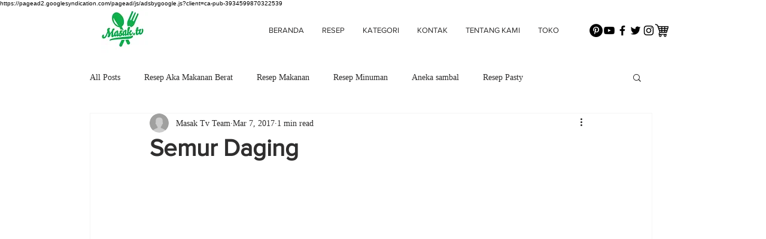

--- FILE ---
content_type: text/html; charset=utf-8
request_url: https://www.google.com/recaptcha/api2/aframe
body_size: 268
content:
<!DOCTYPE HTML><html><head><meta http-equiv="content-type" content="text/html; charset=UTF-8"></head><body><script nonce="6-WgkTfYfga4RgUXBhD-bQ">/** Anti-fraud and anti-abuse applications only. See google.com/recaptcha */ try{var clients={'sodar':'https://pagead2.googlesyndication.com/pagead/sodar?'};window.addEventListener("message",function(a){try{if(a.source===window.parent){var b=JSON.parse(a.data);var c=clients[b['id']];if(c){var d=document.createElement('img');d.src=c+b['params']+'&rc='+(localStorage.getItem("rc::a")?sessionStorage.getItem("rc::b"):"");window.document.body.appendChild(d);sessionStorage.setItem("rc::e",parseInt(sessionStorage.getItem("rc::e")||0)+1);localStorage.setItem("rc::h",'1767302860560');}}}catch(b){}});window.parent.postMessage("_grecaptcha_ready", "*");}catch(b){}</script></body></html>